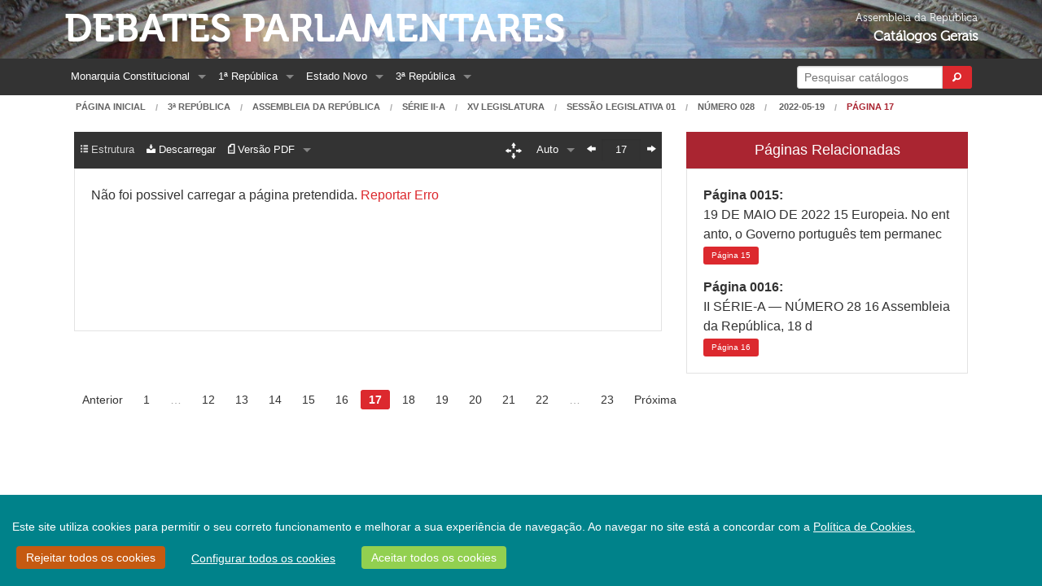

--- FILE ---
content_type: text/html;charset=UTF-8
request_url: https://debates.parlamento.pt/catalogo/r3/dar/s2a/15/01/028/2022-05-19/17?pgs=15-16&org=PLC&plcdf=true
body_size: 8440
content:

<!DOCTYPE html>
<!--[if lt IE 7 ]> <html lang="en" class="no-js ie6"> <![endif]-->
<!--[if IE 7 ]>    <html lang="en" class="no-js ie7"> <![endif]-->
<!--[if IE 8 ]>    <html lang="en" class="no-js ie8"> <![endif]-->
<!--[if IE 9 ]>    <html lang="en" class="no-js ie9"> <![endif]-->
<!--[if (gt IE 9)|!(IE)]><!-->
<html><!--<![endif]-->
    <head>        
        <!--[if lt IE 9]>
            <script type="text/javascript">
                window.location = "/navegadorNaoSuportado";
            </script>
        <![endif]-->        
        <meta http-equiv="Content-Type" content="text/html; charset=UTF-8">
        
        <meta http-equiv="X-UA-Compatible" content="IE=edge">
        <meta name="msvalidate.01" content="5A18D26A7A1A7C669D713A6F23547285"/>
        <title>Debates Parlamentares - Diário 028, p. 17 (2022-05-19)</title>
        <meta name="viewport" content="width=device-width, initial-scale=1.0">
        <link rel="shortcut icon" href="/assets/favicon-5be3eb06a4f55d463cea8659fa8138c5.ico" type="image/x-icon">
        <link rel="apple-touch-icon" href="/assets/apple-touch-icon-86ca101f56ae6fb6c7b483e32cdc3f13.png">
        <link rel="apple-touch-icon" sizes="114x114" href="/assets/apple-touch-icon-retina-9648b3d3a19b9b76cbb1bab8916ba1f9.png">
        <link href="https://cdn.jsdelivr.net/npm/select2@4.0.12/dist/css/select2.min.css" rel="stylesheet" />
        
        <link rel="stylesheet" href="/assets/application-cdc10d60ab70be0d725380bbcef3b0c2.css"/>
        <link rel="stylesheet" href="/assets/ARCookies-478be88d0944a7d39c6eebbb83b229a7.css"/>
        
        <script src="/assets/jquery-2.1.4.min-b8a46771eefb5432359af0c01bda1cc2.js" type="text/javascript" ></script>
        <script src="/assets/jquery-ui.min-305d5af963c8cf3eccba477af6f49f17.js" type="text/javascript" ></script>        
        <link rel="stylesheet" href="/assets/jquery-ui-073899f98e640b5de853920dad28d120.css"/>
        <link rel="stylesheet" href="/assets/select2-foundation-theme-732d971fca36108167411861a2ff1b44.css"/>
        <script type="text/javascript">
            var URL_ROOT = '';
        </script>        
                
                
        
        
        
        <link rel="stylesheet" href="/assets/pdf_viewer-9484be922a6065e91c78c93602683cc4.css"/>
        
        <link rel="stylesheet" href="/assets/slick-ba9fc2b430287661a94ff008d28e06d1.css"/>
        <link rel="stylesheet" href="/assets/grab-to-pan-c6bae870aa064caa99bbaec3972922d8.css"/>
            
    </head>
    <body>
        <div id="wrap">
            <div class="bgBanner">
                <div class="hide-for-small-only row" role="banner">
                    <div class="medium-9 text-left columns headerText">                        
                        <a href="/" class="mainHeader">Debates Parlamentares</a><br/>
                        
                    </div>
                    <div class="medium-3 text-right columns headerText">
                        <span class="headerSmallerText headerSmallerTextExtraMarginTop">Assembleia da República</span><br/>
                        <span class="headerBoldText">Catálogos Gerais</span>
                    </div>
                </div>
            </div>
            <div class="topBarContainer">
                <div class="row ">
                    <div class="small-12 columns">
                        

<nav class="top-bar contain-to-grid" data-topbar xmlns="http://www.w3.org/1999/xhtml">
    <ul class="title-area">
        <li class="name show-for-small-only">
            <h1><a href="/" class="home">Debates Parlamentares</a></h1>
        </li>
        <li class="toggle-topbar menu-icon">
            <a href="#"><span>Menu</span></a>
        </li>
    </ul>
    <section class="top-bar-section"><!-- Right Nav Section -->
        <ul class="right">
            
            <li class="has-form show-for-large-up">
                <form action="/pesquisa" method="get" name="formPesquisaRapida" onSubmit="mostrarIndicadorPesquisaRapida();" id="formPesquisaRapida" >
                    <div class="row collapse postfix-round">
                        <div class="large-10 small-10 columns">                            
                            <input class="left-radius" id="inputPesquisaRapida" name="q" type="search" placeholder="Pesquisar catálogos" size="22"/>
                        </div>
                        <div class="large-2 small-2 columns">
                            <button type="submit" class="tiny button right-radius postfix">
                                <i class="fi-magnifying-glass"></i>
                            </button>
                        </div>
                    </div>
                </form>
            </li>
            <li class="has-dropdown show-for-medium-down">
                <a href="#">
                    Opções
                </a>
                <ul class="dropdown">
                    <li><a href="/pesquisa">Pesquisa</a></li>                        
                </ul>                
            </li>
        </ul> <!-- Left Nav Section -->
        <ul class="left">
            

    <li class="has-dropdown show-for-medium-down">
        <a href="#">Períodos</a>
        <ul class="dropdown">
            
                
                    <li class="has-dropdown">
                        <a href="/catalogo/mc">
                            Monarquia Constitucional
                        </a>
                        <ul class="dropdown">
                            
                                <li>
                                    <a href="/catalogo/mc/c1821">
                                        Cortes Geraes e Extraordinarias da Nação Portugueza 1821-1822
                                    </a>
                                </li>
                            
                                <li>
                                    <a href="/catalogo/mc/cd">
                                        Câmara dos Senhores Deputados da Nação Portugueza 1822-1910
                                    </a>
                                </li>
                            
                                <li>
                                    <a href="/catalogo/mc/cp1">
                                        Câmara dos Pares do Reino (I) 1826-1836
                                    </a>
                                </li>
                            
                                <li>
                                    <a href="/catalogo/mc/c1837">
                                        Cortes Geraes, Extraordinarias e Constituintes da Nação Portugueza 1837-1838
                                    </a>
                                </li>
                            
                                <li>
                                    <a href="/catalogo/mc/csenadores">
                                        Câmara dos Senadores 1838-1842
                                    </a>
                                </li>
                            
                                <li>
                                    <a href="/catalogo/mc/cp2">
                                        Câmara dos Pares do Reino (II) 1842-1910
                                    </a>
                                </li>
                            
                        </ul>
                    </li>
                
            
                
                    <li class="has-dropdown">
                        <a href="/catalogo/r1">
                            1ª República
                        </a>
                        <ul class="dropdown">
                            
                                <li>
                                    <a href="/catalogo/r1/c1911">
                                        Assembleia Nacional Constituinte 1911-1911
                                    </a>
                                </li>
                            
                                <li>
                                    <a href="/catalogo/r1/cr">
                                        Congresso da República 1911-1926
                                    </a>
                                </li>
                            
                                <li>
                                    <a href="/catalogo/r1/cd">
                                        Câmara dos Deputados 1911-1926
                                    </a>
                                </li>
                            
                                <li>
                                    <a href="/catalogo/r1/cs">
                                        Senado da República 1911-1926
                                    </a>
                                </li>
                            
                        </ul>
                    </li>
                
            
                
                    <li class="has-dropdown">
                        <a href="/catalogo/r2">
                            Estado Novo
                        </a>
                        <ul class="dropdown">
                            
                                <li>
                                    <a href="/catalogo/r2/dan">
                                        Assembleia Nacional 1935-1974
                                    </a>
                                </li>
                            
                                <li>
                                    <a href="/catalogo/r2/acc">
                                        Câmara Corporativa 1935-1974
                                    </a>
                                </li>
                            
                        </ul>
                    </li>
                
            
                
                    <li class="has-dropdown">
                        <a href="/catalogo/r3">
                            3ª República
                        </a>
                        <ul class="dropdown">
                            
                                <li>
                                    <a href="/catalogo/r3/dac">
                                        Assembleia Constituinte 1975-1976
                                    </a>
                                </li>
                            
                                <li>
                                    <a href="/catalogo/r3/dar">
                                        Assembleia da República Desde 1976
                                    </a>
                                </li>
                            
                        </ul>
                    </li>
                
            
        </ul>
    </li>
    
    
        
            <li class="has-dropdown show-for-large-up">
                <a href="/catalogo/mc">
                    Monarquia Constitucional
                </a>
                <ul class="dropdown">
                    
                        <li>
                            <a href="/catalogo/mc/c1821">
                                Cortes Geraes e Extraordinarias da Nação Portugueza 1821-1822
                            </a>
                        </li>
                    
                        <li>
                            <a href="/catalogo/mc/cd">
                                Câmara dos Senhores Deputados da Nação Portugueza 1822-1910
                            </a>
                        </li>
                    
                        <li>
                            <a href="/catalogo/mc/cp1">
                                Câmara dos Pares do Reino (I) 1826-1836
                            </a>
                        </li>
                    
                        <li>
                            <a href="/catalogo/mc/c1837">
                                Cortes Geraes, Extraordinarias e Constituintes da Nação Portugueza 1837-1838
                            </a>
                        </li>
                    
                        <li>
                            <a href="/catalogo/mc/csenadores">
                                Câmara dos Senadores 1838-1842
                            </a>
                        </li>
                    
                        <li>
                            <a href="/catalogo/mc/cp2">
                                Câmara dos Pares do Reino (II) 1842-1910
                            </a>
                        </li>
                    
                </ul>
            </li>
        
    
        
            <li class="has-dropdown show-for-large-up">
                <a href="/catalogo/r1">
                    1ª República
                </a>
                <ul class="dropdown">
                    
                        <li>
                            <a href="/catalogo/r1/c1911">
                                Assembleia Nacional Constituinte 1911-1911
                            </a>
                        </li>
                    
                        <li>
                            <a href="/catalogo/r1/cr">
                                Congresso da República 1911-1926
                            </a>
                        </li>
                    
                        <li>
                            <a href="/catalogo/r1/cd">
                                Câmara dos Deputados 1911-1926
                            </a>
                        </li>
                    
                        <li>
                            <a href="/catalogo/r1/cs">
                                Senado da República 1911-1926
                            </a>
                        </li>
                    
                </ul>
            </li>
        
    
        
            <li class="has-dropdown show-for-large-up">
                <a href="/catalogo/r2">
                    Estado Novo
                </a>
                <ul class="dropdown">
                    
                        <li>
                            <a href="/catalogo/r2/dan">
                                Assembleia Nacional 1935-1974
                            </a>
                        </li>
                    
                        <li>
                            <a href="/catalogo/r2/acc">
                                Câmara Corporativa 1935-1974
                            </a>
                        </li>
                    
                </ul>
            </li>
        
    
        
            <li class="has-dropdown show-for-large-up">
                <a href="/catalogo/r3">
                    3ª República
                </a>
                <ul class="dropdown">
                    
                        <li>
                            <a href="/catalogo/r3/dac">
                                Assembleia Constituinte 1975-1976
                            </a>
                        </li>
                    
                        <li>
                            <a href="/catalogo/r3/dar">
                                Assembleia da República Desde 1976
                            </a>
                        </li>
                    
                </ul>
            </li>
        
            



                
            
        </ul>
    </section>
</nav>

                    </div>
                </div>
            </div>            
            
        <div class="row">
            <div class="small-12 columns">
                <nav class="breadcrumbs hide-for-small-only">
                    <a href="/">Página Inicial</a>      
                    <a href="/catalogo/r3">3ª República</a>
                    <a href="/catalogo/r3/dar">Assembleia da República</a>
                    
                        
                            
                                <a href="/catalogo/r3/dar/s2a">Série II-A</a>
                            
                        
                        <a href="/catalogo/r3/dar/s2a/15">XV Legislatura</a>
                        <a href="/catalogo/r3/dar/s2a/15/01">Sessão Legislativa 01</a>                        
                    
                    <a href="/catalogo/r3/dar/s2a/15/01/028/2022-05-19">Número 028</a>                    
                    <a href="/catalogo/r3/dar/s2a/15/01/028/2022-05-19">
                        
                            2022-05-19
                        
                    </a>                    
                    <a class="current" href="#">Página 17</a>
                </nav>
            </div>
        </div>
        
        <section role="main" class="scroll-container">
            <div class="row extra-side-padding secondary-nav">
                <div class="small-12 medium-12 large-8 columns">
                    <div class="vSpacer"> </div>
                    <div data-alert class="alert-box secondary" id="txtVersionWarning">
                        O texto apresentado é obtido de forma automática, não levando em conta elementos gráficos e podendo conter erros. Se encontrar algum erro, por favor informe os serviços através da  <a href="https://www.parlamento.pt/Paginas/enviarmail/CorreioDILP.aspx" target="_blank">página de contactos.</a>
                    </div>                                        
                </div>
            </div>
            <div class="row extra-side-padding secondary-nav">
                <div class="small-12 medium-12 large-8 columns">
                    <div class="contain-to-grid sticky">
                        
<nav id="pdfNavBar" class="top-bar" data-topbar role="navigation">
    
    <ul class="title-area">
        <li class="name show-for-small-only">                                    
                                                                         
        </li>
        <li id="barra" class="toggle-topbar menu-icon"><a href="javascript:void(0);"><span></span></a></li>
    </ul>
    <section class="top-bar-section">
        <!-- Right Nav Section -->
        <ul class="right">                                    
            
<li class="hide-for-small-only">    
    <button id="dragToggle" type="button" class="tiny button radius topbarDragButtonInactive">
        <span class="secondary-nav-bar-icon"><i class="fi-arrows-out"></i></span>
    </button>
    <input type="checkbox" id="activate-g2p" class="hidden-for-small-up">
</li>
<li class="has-dropdown">
    <a href="javascript:void(0);"><span class="zoomLabel" id="zoom">Auto</span></a>
    <input type="hidden" id="pdfScaleFactor" name="pdfScaleFactor" value="auto"/>
    <ul class="dropdown">                                            
        <li><a href="javascript:void(0);" class="scale-class" data-scale="0.50" data-scaleLabel=" 50%"> 50%</a></li>                                            
        <li><a href="javascript:void(0);" class="scale-class" data-scale="1.00" data-scaleLabel="100%">100%</a></li>                                            
        <li><a href="javascript:void(0);" class="scale-class" data-scale="1.50" data-scaleLabel="150%">150%</a></li>                                            
        <li><a href="javascript:void(0);" class="scale-class" data-scale="2.00" data-scaleLabel="200%">200%</a></li>
        <li><a href="javascript:void(0);" class="scale-class" data-scale="auto" data-scaleLabel="Auto">Auto</a></li>
    </ul>
</li>

<li class="hide-for-small-only"><a href="/catalogo/r3/dar/s2a/15/01/028/2022-05-19/16?pgs=15-16&org=PLC&plcdf=true" PLCPage="false" class="prevLink"><span class="secondary-nav-bar-icon"><i class="fi-arrow-left"></i></span></a></li><li class="hide-for-small-only current"><input type="text" name="pageSelector" id="quickPageSelector" class="" size="3" value="17" /></li><li class="hide-for-small-only"><a href="/catalogo/r3/dar/s2a/15/01/028/2022-05-19/18?pgs=15-16&org=PLC&plcdf=true" PLCPage="false" class="nextLink"><span class="secondary-nav-bar-icon"><i class="fi-arrow-right"></i></span></a></li>

        </ul> 
        <!-- Left Nav Section -->
        <ul class="left">
            


    <li>
        <a href="javascript:void(0);" class="disabled-link">
            <span class="secondary-nav-bar-icon secondary-nav-bar-disabled"><i class="fi-list-thumbnails"></i></span> <span class="secondary-nav-bar-disabled">Estrutura</span> 
       </a>       
    </li>


<li>    
    <a href="javascript:void(0);" data-reveal-id="modalExport">                            
        <span class="secondary-nav-bar-icon"><i class="fi-download"></i></span><span class=""> Descarregar</span>
    </a>
</li>  



<li class="has-dropdown">
    <a href="javascript:void(0);">
        <span class="secondary-nav-bar-icon"><i class="fi-page-pdf" id="viewModeOptIcon"></i></span><span id="viewModeOptLabel"></span>
    </a>
    
    <ul class="dropdown">                                            
        <li><a href="javascript:void(0);" id="setViewModePDF"><span class="secondary-nav-bar-icon"><i class="fi-page-pdf"></i></span> Versão PDF</a></li>                                            
        <li><a href="javascript:void(0);" id="setViewModeTxt"><span class="secondary-nav-bar-icon"><i class="fi-align-justify"></i></span> Versão Texto</a></li>                                            
        <li><a href="/catalogo/r3/dar/s2a/15/01/028/2022-05-19?sft=true&amp;pgs=15-16&amp;org=PLC&amp;plcdf=true#p17" id="fulltxtLink" target="_blank"> 
                <span class="secondary-nav-bar-icon"><i class="fi-page-multiple"></i></span> Texto Completo
            </a>
        </li>                                            
    </ul>
</li>



    

    <li class="show-for-small-only">
        <a href="/search/pesquisa?q=&amp;from=&amp;to=&amp;nDiario=028&amp;offset=">
            <span class="secondary-nav-bar-icon"><i class="fi-page-search"></i></span> Voltar à Pesquisa
        </a>
    </li>



        </ul>    
            
            <!--
        <ul class="left">
            <li class="hide-for-medium-only">
                <a href="javascript:void(0);" data-reveal-id="modalPageInformation">                                        
                    <span class="secondary-nav-bar-icon"><i class="fi-info"></i></span> Informações
                </a>
            </li>                                    
            
                <li class="hide-for-medium-only">
                    <a href="javascript:void(0);" class="disabled-link">
                        <span class="secondary-nav-bar-icon secondary-nav-bar-disabled"><i class="fi-page-multiple"></i></span> <span class="secondary-nav-bar-disabled">Estrutura</span> 
                   </a>
            
            </li>
            <li class="hide-for-medium-only">
                <a href="javascript:void(0);" class="disabled-link">                                          
                    <span class="secondary-nav-bar-icon"><i class="fi-page-export"></i></span> Descarregar
                </a>                                        
            </li>                                    
            
                <li class="show-for-small-only">
                    <a href="/search/pesquisa?q=&amp;from=&amp;to=&amp;nDiario=028&amp;offset=">
                        <span class="secondary-nav-bar-icon"><i class="fi-page-search"></i></span> Voltar à Pesquisa
                    </a>
                </li>                                       
            
            
            
            <li class="has-dropdown show-for-medium-only">
            <a href="javascript:void(0);">Ferramentas</a>
            <ul class="dropdown">
                <li>
                    <a href="javascript:void(0);" data-reveal-id="modalPageInformation">                                        
                        <span class="secondary-nav-bar-icon"><i class="fi-info"></i></span> Informações
                    </a>
                </li>                                    
                
                    <li>
                        <a href="javascript:void(0);" class="disabled-link">
                            <span class="secondary-nav-bar-icon secondary-nav-bar-disabled"><i class="fi-page-multiple"></i></span> <span class="secondary-nav-bar-disabled">Estrutura</span> 
                       </a>
                
            </li>
            <li>
                <a href="javascript:void(0);" class="disabled-link">                                          
                    <span class="secondary-nav-bar-icon"><i class="fi-page-export"></i></span> Descarregar
                </a>                                        
            </li>
        </ul>
        </li>
            
            
            
        </ul>
        -->
    </section>
</nav>
                        
                    </div>                                        

                    <div class="plain-panel radius pdfContainer pdfContainerLoading" id="pageText">   
                        <span id="pageLoadErrorMessage" class="pdfErrorMessage noDisplay">Não foi possivel carregar a página pretendida. <a href="https://www.parlamento.pt/Paginas/enviarmail/CorreioDILP.aspx" target="_blank">Reportar Erro</a>
                    </div>

                    <div class="plain-panel radius autoOverflow hide" id="pageTextRaw">
                        <p>19 DE MAIO DE 2022 </p><p>17 </p><p>Resolução</p><p></p><p>A Assembleia da República, nos termos n.º 5 do artigo 166.º da Constituição da República, recomenda ao </p><p>Governo que: </p><p></p><p>1 – Dê concretização à requalificação do IC8, assegurando uma intervenção estrutural em toda a sua </p><p>extensão, que contemple, entre outros: </p><p></p><p>a) A alteração de traçado e de perfil da via de forma a corresponder à natureza de itinerário complementar, </p><p>nomeadamente entre Pombal e Avelar, permitindo desviar o tráfego regional e nacional para fora das localidades </p><p>e maior fluidez na circulação de veículos, em segurança; </p><p>b) A construção de faixas de aceleração e de desaceleração nos nós de acesso ao IC8 onde ainda não </p><p>existam; </p><p>c) A melhoria das condições de circulação, nomeadamente no que respeita à iluminação, piso, entre outras. </p><p></p><p>2 – Mobilize fontes de financiamento para a requalificação do IC8, incluindo de fundos comunitários, sem </p><p>prejuízo do financiamento através do Orçamento do Estado. </p><p></p><p></p><p>Assembleia da República, 18 de maio de 2022. </p><p>Os Deputados do PCP: Paula Santos — Alma Rivera — Bruno Dias — Diana Ferreira — Jerónimo de Sousa </p><p>— João Dias. </p><p></p><p></p><p>——— </p><p></p><p></p><p>PROJETO DE RESOLUÇÃO N.º 58/XV/1.ª </p><p>RECOMENDA AO GOVERNO O AUMENTO DAS CASAS-ABRIGO DISPONÍVEIS COMO RESPOSTAS </p><p>DE EMERGÊNCIA ÀS VÍTIMAS DE VIOLÊNCIA DOMÉSTICA </p><p></p><p>Exposição de motivos </p><p></p><p>Em 2013 a Assembleia da República aprovou a Convenção do Conselho da Europa para a Prevenção e o </p><p>Combate à Violência contra as Mulheres e a Violência Doméstica, adotada em Istambul, a 11 de maio de 2011. </p><p>Nesta são condenadas todas as formas de violência contra as mulheres e, obviamente, a violência doméstica. </p><p>Os Estados signatários neste documento reconhecem que a violência contra as mulheres é uma </p><p>manifestação das relações de poder historicamente desiguais entre mulheres e homens que conduziram à </p><p>dominação e discriminação contra as mulheres pelos homens, o que as impediu de progredirem plenamente; </p><p>que mulheres e raparigas estão muitas vezes expostas a formas graves de violência, tais como a violência </p><p>doméstica, o assédio sexual, a violação, o casamento forçado, entre outras, e ainda que as crianças são vítimas </p><p>de violência doméstica, designadamente como testemunhas de violência na família. </p><p>Entre os vários objetivos acordados pelos Estados importa referir que o artigo 18.º da referida Convenção </p><p>determina que os Estados devem adotar medidas legislativas ou outras que se revelem necessárias para </p><p>proteger todas as vítimas de quaisquer novos atos de violência. Dispondo ainda que as partes deverão adotar, </p><p>em conformidade com o seu direito interno, as medidas legislativas ou outras que se revelem necessárias para </p><p>garantir a existência de mecanismos apropriados que permitam a todos os serviços estatais competentes, entre </p><p>eles o poder judicial, o Ministério Público, os serviços responsáveis pela aplicação da lei, as autoridades locais </p><p>e regionais, bem como as organizações não governamentais e outras organizações e entidades pertinentes, </p><p>cooperarem eficazmente na proteção e no apoio das vítimas e das testemunhas de todas as formas de violência </p><p>abrangidas pelo âmbito de aplicação da presente Convenção, incluindo através do encaminhamento para </p>
                    </div>

                    <noscript>
                        <p>19 DE MAIO DE 2022 </p><p>17 </p><p>Resolução</p><p></p><p>A Assembleia da República, nos termos n.º 5 do artigo 166.º da Constituição da República, recomenda ao </p><p>Governo que: </p><p></p><p>1 – Dê concretização à requalificação do IC8, assegurando uma intervenção estrutural em toda a sua </p><p>extensão, que contemple, entre outros: </p><p></p><p>a) A alteração de traçado e de perfil da via de forma a corresponder à natureza de itinerário complementar, </p><p>nomeadamente entre Pombal e Avelar, permitindo desviar o tráfego regional e nacional para fora das localidades </p><p>e maior fluidez na circulação de veículos, em segurança; </p><p>b) A construção de faixas de aceleração e de desaceleração nos nós de acesso ao IC8 onde ainda não </p><p>existam; </p><p>c) A melhoria das condições de circulação, nomeadamente no que respeita à iluminação, piso, entre outras. </p><p></p><p>2 – Mobilize fontes de financiamento para a requalificação do IC8, incluindo de fundos comunitários, sem </p><p>prejuízo do financiamento através do Orçamento do Estado. </p><p></p><p></p><p>Assembleia da República, 18 de maio de 2022. </p><p>Os Deputados do PCP: Paula Santos — Alma Rivera — Bruno Dias — Diana Ferreira — Jerónimo de Sousa </p><p>— João Dias. </p><p></p><p></p><p>——— </p><p></p><p></p><p>PROJETO DE RESOLUÇÃO N.º 58/XV/1.ª </p><p>RECOMENDA AO GOVERNO O AUMENTO DAS CASAS-ABRIGO DISPONÍVEIS COMO RESPOSTAS </p><p>DE EMERGÊNCIA ÀS VÍTIMAS DE VIOLÊNCIA DOMÉSTICA </p><p></p><p>Exposição de motivos </p><p></p><p>Em 2013 a Assembleia da República aprovou a Convenção do Conselho da Europa para a Prevenção e o </p><p>Combate à Violência contra as Mulheres e a Violência Doméstica, adotada em Istambul, a 11 de maio de 2011. </p><p>Nesta são condenadas todas as formas de violência contra as mulheres e, obviamente, a violência doméstica. </p><p>Os Estados signatários neste documento reconhecem que a violência contra as mulheres é uma </p><p>manifestação das relações de poder historicamente desiguais entre mulheres e homens que conduziram à </p><p>dominação e discriminação contra as mulheres pelos homens, o que as impediu de progredirem plenamente; </p><p>que mulheres e raparigas estão muitas vezes expostas a formas graves de violência, tais como a violência </p><p>doméstica, o assédio sexual, a violação, o casamento forçado, entre outras, e ainda que as crianças são vítimas </p><p>de violência doméstica, designadamente como testemunhas de violência na família. </p><p>Entre os vários objetivos acordados pelos Estados importa referir que o artigo 18.º da referida Convenção </p><p>determina que os Estados devem adotar medidas legislativas ou outras que se revelem necessárias para </p><p>proteger todas as vítimas de quaisquer novos atos de violência. Dispondo ainda que as partes deverão adotar, </p><p>em conformidade com o seu direito interno, as medidas legislativas ou outras que se revelem necessárias para </p><p>garantir a existência de mecanismos apropriados que permitam a todos os serviços estatais competentes, entre </p><p>eles o poder judicial, o Ministério Público, os serviços responsáveis pela aplicação da lei, as autoridades locais </p><p>e regionais, bem como as organizações não governamentais e outras organizações e entidades pertinentes, </p><p>cooperarem eficazmente na proteção e no apoio das vítimas e das testemunhas de todas as formas de violência </p><p>abrangidas pelo âmbito de aplicação da presente Convenção, incluindo através do encaminhamento para </p>
                    </noscript> 
                </div>    
                    
                <div class="small-12 medium-12 large-4 columns">
                    
                        
<div id="plcBar" class="otherResults">
    <h5>Páginas Relacionadas</h5>
</div>
<div id="otherRes" class="plain-panel radius">    
    
        <div class="extra-bottom-margin">            
            
                <strong>Página 0015:</strong><br/>
                <span> 19 DE MAIO DE 2022   15   Europeia.   No entanto, o Governo português tem permanec</span><br/>
                <a href="/catalogo/r3/dar/s2a/15/01/028/2022-05-19/15?pgs=15-16&amp;org=PLC&amp;plcdf=true" class="result-table-cell-button"><span class="show-for-medium-only">Pág.</span><span class="show-for-large-up">Página</span> 15</a>
            
        </div>
    
        <div class="extra-bottom-margin">            
            
                <strong>Página 0016:</strong><br/>
                <span> II SÉRIE-A — NÚMERO 28       16       Assembleia da República, 18 d</span><br/>
                <a href="/catalogo/r3/dar/s2a/15/01/028/2022-05-19/16?pgs=15-16&amp;org=PLC&amp;plcdf=true" class="result-table-cell-button"><span class="show-for-medium-only">Pág.</span><span class="show-for-large-up">Página</span> 16</a>
            
        </div>
    
</div> 
                    
                        
                </div>
            </div>
            <div class="row extra-side-padding">
                <div class="small-12 columns">
                    <div class="paginateButtons mediumOnlyCenter">
                        <ul class="pagination"><li><a href="/catalogo/r3/dar/s2a/15/01/028/2022-05-19/16?pgs=15-16&org=PLC&plcdf=true" encodeAs="raw" class="prevLink">Anterior</a></li><li><a href="/catalogo/r3/dar/s2a/15/01/028/2022-05-19/1?pgs=15-16&org=PLC&plcdf=true" encodeAs="raw" class="step">1</a></li><li class="unavailable"><a href="">&hellip;</a></li><li><a href="/catalogo/r3/dar/s2a/15/01/028/2022-05-19/12?pgs=15-16&org=PLC&plcdf=true" encodeAs="raw">12</a></li><li><a href="/catalogo/r3/dar/s2a/15/01/028/2022-05-19/13?pgs=15-16&org=PLC&plcdf=true" encodeAs="raw">13</a></li><li><a href="/catalogo/r3/dar/s2a/15/01/028/2022-05-19/14?pgs=15-16&org=PLC&plcdf=true" encodeAs="raw">14</a></li><li><a href="/catalogo/r3/dar/s2a/15/01/028/2022-05-19/15?pgs=15-16&org=PLC&plcdf=true" encodeAs="raw">15</a></li><li><a href="/catalogo/r3/dar/s2a/15/01/028/2022-05-19/16?pgs=15-16&org=PLC&plcdf=true" encodeAs="raw">16</a></li><li class="current"><a href="">17</a></li><li><a href="/catalogo/r3/dar/s2a/15/01/028/2022-05-19/18?pgs=15-16&org=PLC&plcdf=true" encodeAs="raw">18</a></li><li><a href="/catalogo/r3/dar/s2a/15/01/028/2022-05-19/19?pgs=15-16&org=PLC&plcdf=true" encodeAs="raw">19</a></li><li><a href="/catalogo/r3/dar/s2a/15/01/028/2022-05-19/20?pgs=15-16&org=PLC&plcdf=true" encodeAs="raw">20</a></li><li><a href="/catalogo/r3/dar/s2a/15/01/028/2022-05-19/21?pgs=15-16&org=PLC&plcdf=true" encodeAs="raw">21</a></li><li><a href="/catalogo/r3/dar/s2a/15/01/028/2022-05-19/22?pgs=15-16&org=PLC&plcdf=true" encodeAs="raw">22</a></li><li class="unavailable"><a href="">&hellip;</a></li><li><a href="/catalogo/r3/dar/s2a/15/01/028/2022-05-19/23?pgs=15-16&org=PLC&plcdf=true" encodeAs="raw">23</a></li><li><a href="/catalogo/r3/dar/s2a/15/01/028/2022-05-19/18?pgs=15-16&org=PLC&plcdf=true" encodeAs="raw" class="nextLink">Próxima</a></li></ul>
                    </div>
                </div>
            </div> 
            
        </section>
        
        <div id="modalExport" class="reveal-modal" data-reveal>
            <div class="row">
                <div class="small-12 columns">
                    <h2>Descarregar páginas</h2>
                </div>                
            </div>
            <form action="/pagina/export" method="post" name="exportForm" target="_self" id="exportForm" >
                <div class="row">
                    <div class="small-12 columns"> 
                        <label>Formato</label>
                        <input type="radio" name="exportType" checked="checked" value="pdf" id="rPdf"  /><label for="rPdf">PDF</label>
                        <input type="radio" name="exportType" value="txt" id="rTxt"  /><label for="rTxt">Texto</label>
                    </div>              
                </div>
                <div class="row">
                    <div class="small-12 columns">
                        <label>Páginas</label>
                        <input type="radio" name="exportControl" value="documentoCompleto" id="rDocumentoCompleto"  /><label for="rDocumentoCompleto">Documento Completo</label><span class="show-for-medium-down"></span>                    
                        
                            <input type="radio" name="exportControl" value="paginaAtual" id="rPaginaAtual"  /><label for="rPaginaAtual">Página Atual</label><span class="show-for-medium-down"></span>                    
                            <input type="radio" name="exportControl" value="paginas" id="rPaginas"  /><label for="rPaginas">Grupo de Páginas</label>
                            <input type="radio" name="exportControl" checked="checked" value="paginasPlc" id="rPaginasPlc"  /><label for="rPaginasPlc">Páginas Relacionadas</label>
                        
                    </div>                        
                </div>                
                <div class="row">                    
                    <div class="small-12 medium-2 columns">                        
                        <label>Página Inicial</label>
                        <input type="text" name="paginaInicial" value="1" disabled="disabled" id="paginaInicial" />
                        <div class="hide" id="erroPaginaInicial">
                            <small class="error">
                                Página Inicial Inválida
                            </small>
                        </div>
                    </div>                    
                    <div class="small-12 medium-2 columns end">
                        <label>Página Final</label>
                        <input type="text" name="paginaFinal" value="23" disabled="disabled" id="paginaFinal" />
                        <div class="hide" id="erroPaginaFinal">
                            <small class="error">
                                Página Final Inválida
                            </small>
                        </div>
                    </div>                    
                </div>
                <br/>
                <div class="row">
                    <div class="small-12 columns">
                        <input type="hidden" name="periodo" value="r3" id="periodo" />
                        <input type="hidden" name="publicacao" value="dar" id="publicacao" />
                        <input type="hidden" name="serie" value="s2a" id="serie" />
                        <input type="hidden" name="legis" value="15" id="legis" />
                        <input type="hidden" name="sessao" value="01" id="sessao" />
                        <input type="hidden" name="numero" value="028" id="numero" />
                        <input type="hidden" name="data" value="2022-05-19" id="data" />
                        <input type="hidden" name="pagina" value="17" id="pagina" />
                        
                            <input type="hidden" name="pgs" value="15-16" id="pgs" />
                            <input type="hidden" name="limits" value="0001-0023" id="limits" />
                        
                        <input type="submit" class="tiny button radius" name="exportar" value="Exportar" id="exportar" />
                    </div>
                </div>
            </form>
            <a class="close-reveal-modal">&#215;</a>
        </div>
        
        <script>
            var pdfPageNumber = 17;
            var nDiario = "028";
            
            var periodo = "r3";
            var publicacao = "dar";
            var serie = "s2a";
            var legis = "15";
            var sessao = "01";
            var numero = "028";
            var pagina = "17";
            var data = "2022-05-19";            
            
            var lowerLimit = 1;
            var upperLimit = 23;
            
                      
            var lblVersaoTexto = "Versão Texto";
            var lblVersaoPDF = "Versão PDF";            
            var lblVersaoPDFAbr = "PDF";
            var lblVersaoTextoAbr = "Texto";
            
            var prettyLinkExtraParams = "pgs=15-16&org=PLC&plcdf=true";
            
            var PDFJS_WORKER_PATH = "/assets/pdfjs/pdf.worker-ecd762dcfc19c4942433c401b96367b3.js";
        </script>
        <script src="/assets/hilitor-f556471a3131ba32a54037ef840de5b3.js" type="text/javascript" ></script>
        <script src="/assets/pdfviewer-6b32c3e0fe65b1def05de34302091632.js" type="text/javascript" ></script>
        
        <script src="/assets/videos-2107484a05cfb46c2a1494899e751748.js" type="text/javascript" ></script>
                
        </div>
        
        <footer>
            <div class="fundo bgFooter">   
               <div class="fundoBackground">                   
                    <div class="row collapse">
                        <div class="small-12 medium-8 columns small-only-text-center">
                            <a href="http://www.parlamento.pt/"><img src="/assets/logo_AR_small_white_transparent-a45532b2fa3cd81b8da283d0b96282fe.png" class="logoFundo" alt="Assembleia da República"/></a>
                            <p class="footNote show-for-small-only">
                                &copy; 2026 Assembleia da República. Direitos reservados.
                                <span class="largeForceBreak footerLink"><a href="/contactos">Contactos Institucionais</a></span>
                                
                                <span class="largeForceBreak mtkLink"><a href="http://metatheke.com/">Design e desenvolvimento: <img src="/assets/logo_mtk-27b15291e4db644c3d81d153ac4597be.png" width="15" height="15" alt="Metatheke"/></a> </span>
                            </p>
                        </div>
                        <div class="show-for-medium-up medium-4  medium-text-right columns">
                            <p class="footNote footNoteMargin">
                                &copy; 2026 Assembleia da República. Direitos reservados.
                                <span class="largeForceBreak footerLink"><a href="/contactos">Contactos Institucionais</a></span>
                                <span class="largeForceBreak mtkLink"><a href="http://metatheke.com/">Design e desenvolvimento: <img src="/assets/logo_mtk-27b15291e4db644c3d81d153ac4597be.png" width="15" height="15" alt="Metatheke"/></a> </span>
                            </p>
                        </div>                        
                    </div>
                </div>
            </div>           
        </footer>
        
        
        <script src="/assets/application-049f569ce36a12481c5a9c6fc3399385.js" type="text/javascript" ></script>
        <script type="text/javascript" src="https://www.parlamento.pt/style%20library/ar/cookiebar/cookieconsent.js"></script>
        <script src="/assets/ARCookies-9dbae1e70083dbdbfc8197e167ee6373.js" type="text/javascript" ></script>

        <!--<script src="//s3.amazonaws.com/cc.silktide.com/cookieconsent.latest.min.js"></script>-->        
        <!--<script type="text/javascript" src="//cdnjs.cloudflare.com/ajax/libs/cookieconsent2/1.0.9/cookieconsent.min.js"></script>-->
        <script src="https://cdn.jsdelivr.net/npm/select2@4.0.12/dist/js/select2.min.js"></script>
        <script src="https://cdn.jsdelivr.net/npm/select2@4.0.12/dist/js/i18n/pt.min.js"></script>
        
        
            <script>
                (function(i,s,o,g,r,a,m){i['GoogleAnalyticsObject']=r;i[r]=i[r]||function(){(i[r].q=i[r].q||[]).push(arguments)},i[r].l=1*new Date();a=s.createElement(o), m=s.getElementsByTagName(o)[0];a.async=1;a.src=g;m.parentNode.insertBefore(a,m)})(window,document,'script','//www.google-analytics.com/analytics.js','ga');
                ga('create', 'UA-1397637-1', 'auto');
                ga('send', 'pageview');
            </script>
        
        
    </body>
</html>
